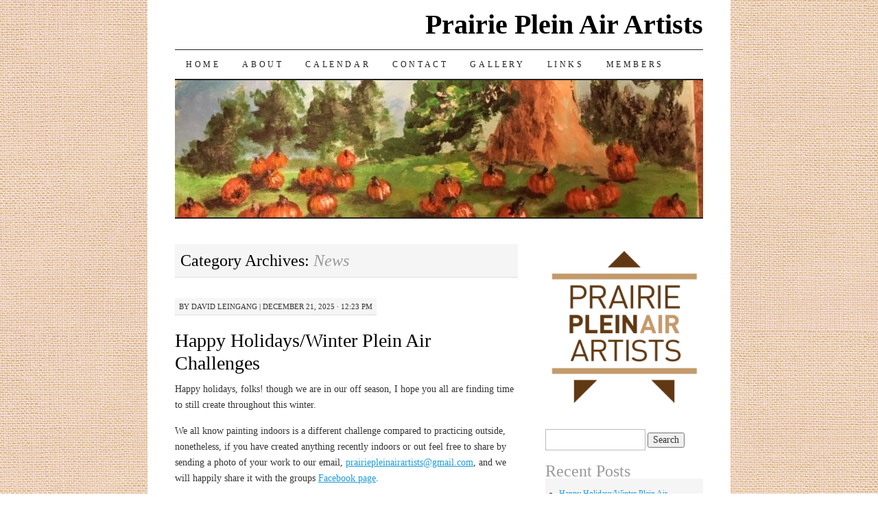

--- FILE ---
content_type: text/html; charset=UTF-8
request_url: http://prairiepleinairartists.com/category/group-updates/
body_size: 14582
content:
<!DOCTYPE html>
<!--[if IE 7]>
<html id="ie7" lang="en-US">
<![endif]-->
<!--[if (gt IE 7) | (!IE)]><!-->
<html lang="en-US">
<!--<![endif]-->
<head>
<meta charset="UTF-8" />
<title>News | Prairie Plein Air Artists</title>
<link rel="profile" href="http://gmpg.org/xfn/11" />
<link rel="pingback" href="http://prairiepleinairartists.com/xmlrpc.php" />
<meta name='robots' content='max-image-preview:large' />
<link rel='dns-prefetch' href='//secure.gravatar.com' />
<link rel='dns-prefetch' href='//stats.wp.com' />
<link rel='dns-prefetch' href='//v0.wordpress.com' />
<link rel='preconnect' href='//i0.wp.com' />
<link rel="alternate" type="application/rss+xml" title="Prairie Plein Air Artists &raquo; Feed" href="http://prairiepleinairartists.com/feed/" />
<link rel="alternate" type="application/rss+xml" title="Prairie Plein Air Artists &raquo; Comments Feed" href="http://prairiepleinairartists.com/comments/feed/" />
<link rel="alternate" type="application/rss+xml" title="Prairie Plein Air Artists &raquo; News Category Feed" href="http://prairiepleinairartists.com/category/group-updates/feed/" />
<style id='wp-img-auto-sizes-contain-inline-css' type='text/css'>
img:is([sizes=auto i],[sizes^="auto," i]){contain-intrinsic-size:3000px 1500px}
/*# sourceURL=wp-img-auto-sizes-contain-inline-css */
</style>
<link rel='stylesheet' id='twb-open-sans-css' href='https://fonts.googleapis.com/css?family=Open+Sans%3A300%2C400%2C500%2C600%2C700%2C800&#038;display=swap&#038;ver=6.9' type='text/css' media='all' />
<link rel='stylesheet' id='twbbwg-global-css' href='http://prairiepleinairartists.com/wp-content/plugins/photo-gallery/booster/assets/css/global.css?ver=1.0.0' type='text/css' media='all' />
<style id='wp-emoji-styles-inline-css' type='text/css'>

	img.wp-smiley, img.emoji {
		display: inline !important;
		border: none !important;
		box-shadow: none !important;
		height: 1em !important;
		width: 1em !important;
		margin: 0 0.07em !important;
		vertical-align: -0.1em !important;
		background: none !important;
		padding: 0 !important;
	}
/*# sourceURL=wp-emoji-styles-inline-css */
</style>
<style id='wp-block-library-inline-css' type='text/css'>
:root{--wp-block-synced-color:#7a00df;--wp-block-synced-color--rgb:122,0,223;--wp-bound-block-color:var(--wp-block-synced-color);--wp-editor-canvas-background:#ddd;--wp-admin-theme-color:#007cba;--wp-admin-theme-color--rgb:0,124,186;--wp-admin-theme-color-darker-10:#006ba1;--wp-admin-theme-color-darker-10--rgb:0,107,160.5;--wp-admin-theme-color-darker-20:#005a87;--wp-admin-theme-color-darker-20--rgb:0,90,135;--wp-admin-border-width-focus:2px}@media (min-resolution:192dpi){:root{--wp-admin-border-width-focus:1.5px}}.wp-element-button{cursor:pointer}:root .has-very-light-gray-background-color{background-color:#eee}:root .has-very-dark-gray-background-color{background-color:#313131}:root .has-very-light-gray-color{color:#eee}:root .has-very-dark-gray-color{color:#313131}:root .has-vivid-green-cyan-to-vivid-cyan-blue-gradient-background{background:linear-gradient(135deg,#00d084,#0693e3)}:root .has-purple-crush-gradient-background{background:linear-gradient(135deg,#34e2e4,#4721fb 50%,#ab1dfe)}:root .has-hazy-dawn-gradient-background{background:linear-gradient(135deg,#faaca8,#dad0ec)}:root .has-subdued-olive-gradient-background{background:linear-gradient(135deg,#fafae1,#67a671)}:root .has-atomic-cream-gradient-background{background:linear-gradient(135deg,#fdd79a,#004a59)}:root .has-nightshade-gradient-background{background:linear-gradient(135deg,#330968,#31cdcf)}:root .has-midnight-gradient-background{background:linear-gradient(135deg,#020381,#2874fc)}:root{--wp--preset--font-size--normal:16px;--wp--preset--font-size--huge:42px}.has-regular-font-size{font-size:1em}.has-larger-font-size{font-size:2.625em}.has-normal-font-size{font-size:var(--wp--preset--font-size--normal)}.has-huge-font-size{font-size:var(--wp--preset--font-size--huge)}.has-text-align-center{text-align:center}.has-text-align-left{text-align:left}.has-text-align-right{text-align:right}.has-fit-text{white-space:nowrap!important}#end-resizable-editor-section{display:none}.aligncenter{clear:both}.items-justified-left{justify-content:flex-start}.items-justified-center{justify-content:center}.items-justified-right{justify-content:flex-end}.items-justified-space-between{justify-content:space-between}.screen-reader-text{border:0;clip-path:inset(50%);height:1px;margin:-1px;overflow:hidden;padding:0;position:absolute;width:1px;word-wrap:normal!important}.screen-reader-text:focus{background-color:#ddd;clip-path:none;color:#444;display:block;font-size:1em;height:auto;left:5px;line-height:normal;padding:15px 23px 14px;text-decoration:none;top:5px;width:auto;z-index:100000}html :where(.has-border-color){border-style:solid}html :where([style*=border-top-color]){border-top-style:solid}html :where([style*=border-right-color]){border-right-style:solid}html :where([style*=border-bottom-color]){border-bottom-style:solid}html :where([style*=border-left-color]){border-left-style:solid}html :where([style*=border-width]){border-style:solid}html :where([style*=border-top-width]){border-top-style:solid}html :where([style*=border-right-width]){border-right-style:solid}html :where([style*=border-bottom-width]){border-bottom-style:solid}html :where([style*=border-left-width]){border-left-style:solid}html :where(img[class*=wp-image-]){height:auto;max-width:100%}:where(figure){margin:0 0 1em}html :where(.is-position-sticky){--wp-admin--admin-bar--position-offset:var(--wp-admin--admin-bar--height,0px)}@media screen and (max-width:600px){html :where(.is-position-sticky){--wp-admin--admin-bar--position-offset:0px}}

/*# sourceURL=wp-block-library-inline-css */
</style><style id='wp-block-list-inline-css' type='text/css'>
ol,ul{box-sizing:border-box}:root :where(.wp-block-list.has-background){padding:1.25em 2.375em}
/*# sourceURL=http://prairiepleinairartists.com/wp-includes/blocks/list/style.min.css */
</style>
<style id='wp-block-paragraph-inline-css' type='text/css'>
.is-small-text{font-size:.875em}.is-regular-text{font-size:1em}.is-large-text{font-size:2.25em}.is-larger-text{font-size:3em}.has-drop-cap:not(:focus):first-letter{float:left;font-size:8.4em;font-style:normal;font-weight:100;line-height:.68;margin:.05em .1em 0 0;text-transform:uppercase}body.rtl .has-drop-cap:not(:focus):first-letter{float:none;margin-left:.1em}p.has-drop-cap.has-background{overflow:hidden}:root :where(p.has-background){padding:1.25em 2.375em}:where(p.has-text-color:not(.has-link-color)) a{color:inherit}p.has-text-align-left[style*="writing-mode:vertical-lr"],p.has-text-align-right[style*="writing-mode:vertical-rl"]{rotate:180deg}
/*# sourceURL=http://prairiepleinairartists.com/wp-includes/blocks/paragraph/style.min.css */
</style>
<style id='global-styles-inline-css' type='text/css'>
:root{--wp--preset--aspect-ratio--square: 1;--wp--preset--aspect-ratio--4-3: 4/3;--wp--preset--aspect-ratio--3-4: 3/4;--wp--preset--aspect-ratio--3-2: 3/2;--wp--preset--aspect-ratio--2-3: 2/3;--wp--preset--aspect-ratio--16-9: 16/9;--wp--preset--aspect-ratio--9-16: 9/16;--wp--preset--color--black: #000000;--wp--preset--color--cyan-bluish-gray: #abb8c3;--wp--preset--color--white: #ffffff;--wp--preset--color--pale-pink: #f78da7;--wp--preset--color--vivid-red: #cf2e2e;--wp--preset--color--luminous-vivid-orange: #ff6900;--wp--preset--color--luminous-vivid-amber: #fcb900;--wp--preset--color--light-green-cyan: #7bdcb5;--wp--preset--color--vivid-green-cyan: #00d084;--wp--preset--color--pale-cyan-blue: #8ed1fc;--wp--preset--color--vivid-cyan-blue: #0693e3;--wp--preset--color--vivid-purple: #9b51e0;--wp--preset--gradient--vivid-cyan-blue-to-vivid-purple: linear-gradient(135deg,rgb(6,147,227) 0%,rgb(155,81,224) 100%);--wp--preset--gradient--light-green-cyan-to-vivid-green-cyan: linear-gradient(135deg,rgb(122,220,180) 0%,rgb(0,208,130) 100%);--wp--preset--gradient--luminous-vivid-amber-to-luminous-vivid-orange: linear-gradient(135deg,rgb(252,185,0) 0%,rgb(255,105,0) 100%);--wp--preset--gradient--luminous-vivid-orange-to-vivid-red: linear-gradient(135deg,rgb(255,105,0) 0%,rgb(207,46,46) 100%);--wp--preset--gradient--very-light-gray-to-cyan-bluish-gray: linear-gradient(135deg,rgb(238,238,238) 0%,rgb(169,184,195) 100%);--wp--preset--gradient--cool-to-warm-spectrum: linear-gradient(135deg,rgb(74,234,220) 0%,rgb(151,120,209) 20%,rgb(207,42,186) 40%,rgb(238,44,130) 60%,rgb(251,105,98) 80%,rgb(254,248,76) 100%);--wp--preset--gradient--blush-light-purple: linear-gradient(135deg,rgb(255,206,236) 0%,rgb(152,150,240) 100%);--wp--preset--gradient--blush-bordeaux: linear-gradient(135deg,rgb(254,205,165) 0%,rgb(254,45,45) 50%,rgb(107,0,62) 100%);--wp--preset--gradient--luminous-dusk: linear-gradient(135deg,rgb(255,203,112) 0%,rgb(199,81,192) 50%,rgb(65,88,208) 100%);--wp--preset--gradient--pale-ocean: linear-gradient(135deg,rgb(255,245,203) 0%,rgb(182,227,212) 50%,rgb(51,167,181) 100%);--wp--preset--gradient--electric-grass: linear-gradient(135deg,rgb(202,248,128) 0%,rgb(113,206,126) 100%);--wp--preset--gradient--midnight: linear-gradient(135deg,rgb(2,3,129) 0%,rgb(40,116,252) 100%);--wp--preset--font-size--small: 13px;--wp--preset--font-size--medium: 20px;--wp--preset--font-size--large: 36px;--wp--preset--font-size--x-large: 42px;--wp--preset--spacing--20: 0.44rem;--wp--preset--spacing--30: 0.67rem;--wp--preset--spacing--40: 1rem;--wp--preset--spacing--50: 1.5rem;--wp--preset--spacing--60: 2.25rem;--wp--preset--spacing--70: 3.38rem;--wp--preset--spacing--80: 5.06rem;--wp--preset--shadow--natural: 6px 6px 9px rgba(0, 0, 0, 0.2);--wp--preset--shadow--deep: 12px 12px 50px rgba(0, 0, 0, 0.4);--wp--preset--shadow--sharp: 6px 6px 0px rgba(0, 0, 0, 0.2);--wp--preset--shadow--outlined: 6px 6px 0px -3px rgb(255, 255, 255), 6px 6px rgb(0, 0, 0);--wp--preset--shadow--crisp: 6px 6px 0px rgb(0, 0, 0);}:where(.is-layout-flex){gap: 0.5em;}:where(.is-layout-grid){gap: 0.5em;}body .is-layout-flex{display: flex;}.is-layout-flex{flex-wrap: wrap;align-items: center;}.is-layout-flex > :is(*, div){margin: 0;}body .is-layout-grid{display: grid;}.is-layout-grid > :is(*, div){margin: 0;}:where(.wp-block-columns.is-layout-flex){gap: 2em;}:where(.wp-block-columns.is-layout-grid){gap: 2em;}:where(.wp-block-post-template.is-layout-flex){gap: 1.25em;}:where(.wp-block-post-template.is-layout-grid){gap: 1.25em;}.has-black-color{color: var(--wp--preset--color--black) !important;}.has-cyan-bluish-gray-color{color: var(--wp--preset--color--cyan-bluish-gray) !important;}.has-white-color{color: var(--wp--preset--color--white) !important;}.has-pale-pink-color{color: var(--wp--preset--color--pale-pink) !important;}.has-vivid-red-color{color: var(--wp--preset--color--vivid-red) !important;}.has-luminous-vivid-orange-color{color: var(--wp--preset--color--luminous-vivid-orange) !important;}.has-luminous-vivid-amber-color{color: var(--wp--preset--color--luminous-vivid-amber) !important;}.has-light-green-cyan-color{color: var(--wp--preset--color--light-green-cyan) !important;}.has-vivid-green-cyan-color{color: var(--wp--preset--color--vivid-green-cyan) !important;}.has-pale-cyan-blue-color{color: var(--wp--preset--color--pale-cyan-blue) !important;}.has-vivid-cyan-blue-color{color: var(--wp--preset--color--vivid-cyan-blue) !important;}.has-vivid-purple-color{color: var(--wp--preset--color--vivid-purple) !important;}.has-black-background-color{background-color: var(--wp--preset--color--black) !important;}.has-cyan-bluish-gray-background-color{background-color: var(--wp--preset--color--cyan-bluish-gray) !important;}.has-white-background-color{background-color: var(--wp--preset--color--white) !important;}.has-pale-pink-background-color{background-color: var(--wp--preset--color--pale-pink) !important;}.has-vivid-red-background-color{background-color: var(--wp--preset--color--vivid-red) !important;}.has-luminous-vivid-orange-background-color{background-color: var(--wp--preset--color--luminous-vivid-orange) !important;}.has-luminous-vivid-amber-background-color{background-color: var(--wp--preset--color--luminous-vivid-amber) !important;}.has-light-green-cyan-background-color{background-color: var(--wp--preset--color--light-green-cyan) !important;}.has-vivid-green-cyan-background-color{background-color: var(--wp--preset--color--vivid-green-cyan) !important;}.has-pale-cyan-blue-background-color{background-color: var(--wp--preset--color--pale-cyan-blue) !important;}.has-vivid-cyan-blue-background-color{background-color: var(--wp--preset--color--vivid-cyan-blue) !important;}.has-vivid-purple-background-color{background-color: var(--wp--preset--color--vivid-purple) !important;}.has-black-border-color{border-color: var(--wp--preset--color--black) !important;}.has-cyan-bluish-gray-border-color{border-color: var(--wp--preset--color--cyan-bluish-gray) !important;}.has-white-border-color{border-color: var(--wp--preset--color--white) !important;}.has-pale-pink-border-color{border-color: var(--wp--preset--color--pale-pink) !important;}.has-vivid-red-border-color{border-color: var(--wp--preset--color--vivid-red) !important;}.has-luminous-vivid-orange-border-color{border-color: var(--wp--preset--color--luminous-vivid-orange) !important;}.has-luminous-vivid-amber-border-color{border-color: var(--wp--preset--color--luminous-vivid-amber) !important;}.has-light-green-cyan-border-color{border-color: var(--wp--preset--color--light-green-cyan) !important;}.has-vivid-green-cyan-border-color{border-color: var(--wp--preset--color--vivid-green-cyan) !important;}.has-pale-cyan-blue-border-color{border-color: var(--wp--preset--color--pale-cyan-blue) !important;}.has-vivid-cyan-blue-border-color{border-color: var(--wp--preset--color--vivid-cyan-blue) !important;}.has-vivid-purple-border-color{border-color: var(--wp--preset--color--vivid-purple) !important;}.has-vivid-cyan-blue-to-vivid-purple-gradient-background{background: var(--wp--preset--gradient--vivid-cyan-blue-to-vivid-purple) !important;}.has-light-green-cyan-to-vivid-green-cyan-gradient-background{background: var(--wp--preset--gradient--light-green-cyan-to-vivid-green-cyan) !important;}.has-luminous-vivid-amber-to-luminous-vivid-orange-gradient-background{background: var(--wp--preset--gradient--luminous-vivid-amber-to-luminous-vivid-orange) !important;}.has-luminous-vivid-orange-to-vivid-red-gradient-background{background: var(--wp--preset--gradient--luminous-vivid-orange-to-vivid-red) !important;}.has-very-light-gray-to-cyan-bluish-gray-gradient-background{background: var(--wp--preset--gradient--very-light-gray-to-cyan-bluish-gray) !important;}.has-cool-to-warm-spectrum-gradient-background{background: var(--wp--preset--gradient--cool-to-warm-spectrum) !important;}.has-blush-light-purple-gradient-background{background: var(--wp--preset--gradient--blush-light-purple) !important;}.has-blush-bordeaux-gradient-background{background: var(--wp--preset--gradient--blush-bordeaux) !important;}.has-luminous-dusk-gradient-background{background: var(--wp--preset--gradient--luminous-dusk) !important;}.has-pale-ocean-gradient-background{background: var(--wp--preset--gradient--pale-ocean) !important;}.has-electric-grass-gradient-background{background: var(--wp--preset--gradient--electric-grass) !important;}.has-midnight-gradient-background{background: var(--wp--preset--gradient--midnight) !important;}.has-small-font-size{font-size: var(--wp--preset--font-size--small) !important;}.has-medium-font-size{font-size: var(--wp--preset--font-size--medium) !important;}.has-large-font-size{font-size: var(--wp--preset--font-size--large) !important;}.has-x-large-font-size{font-size: var(--wp--preset--font-size--x-large) !important;}
/*# sourceURL=global-styles-inline-css */
</style>

<style id='classic-theme-styles-inline-css' type='text/css'>
/*! This file is auto-generated */
.wp-block-button__link{color:#fff;background-color:#32373c;border-radius:9999px;box-shadow:none;text-decoration:none;padding:calc(.667em + 2px) calc(1.333em + 2px);font-size:1.125em}.wp-block-file__button{background:#32373c;color:#fff;text-decoration:none}
/*# sourceURL=/wp-includes/css/classic-themes.min.css */
</style>
<link rel='stylesheet' id='contact-form-7-css' href='http://prairiepleinairartists.com/wp-content/plugins/contact-form-7/includes/css/styles.css?ver=6.1.4' type='text/css' media='all' />
<link rel='stylesheet' id='bwg_fonts-css' href='http://prairiepleinairartists.com/wp-content/plugins/photo-gallery/css/bwg-fonts/fonts.css?ver=0.0.1' type='text/css' media='all' />
<link rel='stylesheet' id='sumoselect-css' href='http://prairiepleinairartists.com/wp-content/plugins/photo-gallery/css/sumoselect.min.css?ver=3.4.6' type='text/css' media='all' />
<link rel='stylesheet' id='mCustomScrollbar-css' href='http://prairiepleinairartists.com/wp-content/plugins/photo-gallery/css/jquery.mCustomScrollbar.min.css?ver=3.1.5' type='text/css' media='all' />
<link rel='stylesheet' id='bwg_frontend-css' href='http://prairiepleinairartists.com/wp-content/plugins/photo-gallery/css/styles.min.css?ver=1.8.35' type='text/css' media='all' />
<link rel='stylesheet' id='thickbox.css-css' href='http://prairiepleinairartists.com/wp-includes/js/thickbox/thickbox.css?ver=1.0' type='text/css' media='all' />
<link rel='stylesheet' id='dashicons-css' href='http://prairiepleinairartists.com/wp-includes/css/dashicons.min.css?ver=6.9' type='text/css' media='all' />
<link rel='stylesheet' id='thickbox-css' href='http://prairiepleinairartists.com/wp-includes/js/thickbox/thickbox.css?ver=6.9' type='text/css' media='all' />
<link rel='stylesheet' id='pilcrow-css' href='http://prairiepleinairartists.com/wp-content/themes/pilcrow/style.css?ver=6.9' type='text/css' media='all' />
<link rel='stylesheet' id='jetpack-subscriptions-css' href='http://prairiepleinairartists.com/wp-content/plugins/jetpack/_inc/build/subscriptions/subscriptions.min.css?ver=15.3.1' type='text/css' media='all' />
<script type="text/javascript" src="http://prairiepleinairartists.com/wp-includes/js/jquery/jquery.min.js?ver=3.7.1" id="jquery-core-js"></script>
<script type="text/javascript" src="http://prairiepleinairartists.com/wp-includes/js/jquery/jquery-migrate.min.js?ver=3.4.1" id="jquery-migrate-js"></script>
<script type="text/javascript" src="http://prairiepleinairartists.com/wp-content/plugins/photo-gallery/booster/assets/js/circle-progress.js?ver=1.2.2" id="twbbwg-circle-js"></script>
<script type="text/javascript" id="twbbwg-global-js-extra">
/* <![CDATA[ */
var twb = {"nonce":"068c3a578b","ajax_url":"http://prairiepleinairartists.com/wp-admin/admin-ajax.php","plugin_url":"http://prairiepleinairartists.com/wp-content/plugins/photo-gallery/booster","href":"http://prairiepleinairartists.com/wp-admin/admin.php?page=twbbwg_photo-gallery"};
var twb = {"nonce":"068c3a578b","ajax_url":"http://prairiepleinairartists.com/wp-admin/admin-ajax.php","plugin_url":"http://prairiepleinairartists.com/wp-content/plugins/photo-gallery/booster","href":"http://prairiepleinairartists.com/wp-admin/admin.php?page=twbbwg_photo-gallery"};
//# sourceURL=twbbwg-global-js-extra
/* ]]> */
</script>
<script type="text/javascript" src="http://prairiepleinairartists.com/wp-content/plugins/photo-gallery/booster/assets/js/global.js?ver=1.0.0" id="twbbwg-global-js"></script>
<script type="text/javascript" src="http://prairiepleinairartists.com/wp-content/plugins/photo-gallery/js/jquery.sumoselect.min.js?ver=3.4.6" id="sumoselect-js"></script>
<script type="text/javascript" src="http://prairiepleinairartists.com/wp-content/plugins/photo-gallery/js/tocca.min.js?ver=2.0.9" id="bwg_mobile-js"></script>
<script type="text/javascript" src="http://prairiepleinairartists.com/wp-content/plugins/photo-gallery/js/jquery.mCustomScrollbar.concat.min.js?ver=3.1.5" id="mCustomScrollbar-js"></script>
<script type="text/javascript" src="http://prairiepleinairartists.com/wp-content/plugins/photo-gallery/js/jquery.fullscreen.min.js?ver=0.6.0" id="jquery-fullscreen-js"></script>
<script type="text/javascript" id="bwg_frontend-js-extra">
/* <![CDATA[ */
var bwg_objectsL10n = {"bwg_field_required":"field is required.","bwg_mail_validation":"This is not a valid email address.","bwg_search_result":"There are no images matching your search.","bwg_select_tag":"Select Tag","bwg_order_by":"Order By","bwg_search":"Search","bwg_show_ecommerce":"Show Ecommerce","bwg_hide_ecommerce":"Hide Ecommerce","bwg_show_comments":"Show Comments","bwg_hide_comments":"Hide Comments","bwg_restore":"Restore","bwg_maximize":"Maximize","bwg_fullscreen":"Fullscreen","bwg_exit_fullscreen":"Exit Fullscreen","bwg_search_tag":"SEARCH...","bwg_tag_no_match":"No tags found","bwg_all_tags_selected":"All tags selected","bwg_tags_selected":"tags selected","play":"Play","pause":"Pause","is_pro":"","bwg_play":"Play","bwg_pause":"Pause","bwg_hide_info":"Hide info","bwg_show_info":"Show info","bwg_hide_rating":"Hide rating","bwg_show_rating":"Show rating","ok":"Ok","cancel":"Cancel","select_all":"Select all","lazy_load":"0","lazy_loader":"http://prairiepleinairartists.com/wp-content/plugins/photo-gallery/images/ajax_loader.png","front_ajax":"0","bwg_tag_see_all":"see all tags","bwg_tag_see_less":"see less tags"};
//# sourceURL=bwg_frontend-js-extra
/* ]]> */
</script>
<script type="text/javascript" src="http://prairiepleinairartists.com/wp-content/plugins/photo-gallery/js/scripts.min.js?ver=1.8.35" id="bwg_frontend-js"></script>
<script type="text/javascript" src="http://prairiepleinairartists.com/wp-content/plugins/spider-event-calendar/elements/calendar.js?ver=1.5.64" id="Calendar-js"></script>
<script type="text/javascript" src="http://prairiepleinairartists.com/wp-content/plugins/spider-event-calendar/elements/calendar-setup.js?ver=1.5.64" id="calendar-setup-js"></script>
<script type="text/javascript" src="http://prairiepleinairartists.com/wp-content/plugins/spider-event-calendar/elements/calendar_function.js?ver=1.5.64" id="calendar_function-js"></script>
<link rel="https://api.w.org/" href="http://prairiepleinairartists.com/wp-json/" /><link rel="alternate" title="JSON" type="application/json" href="http://prairiepleinairartists.com/wp-json/wp/v2/categories/2" /><link rel="EditURI" type="application/rsd+xml" title="RSD" href="http://prairiepleinairartists.com/xmlrpc.php?rsd" />
<meta name="generator" content="WordPress 6.9" />
  <script>
    var xx_cal_xx = '&';
  </script>
  	<style>img#wpstats{display:none}</style>
		<style type="text/css">.recentcomments a{display:inline !important;padding:0 !important;margin:0 !important;}</style><style type="text/css" id="custom-background-css">
body.custom-background { background-image: url("http://prairiepleinairartists.com/wp-content/uploads/2018/04/canvas2.jpg"); background-position: left top; background-size: auto; background-repeat: repeat; background-attachment: scroll; }
</style>
	
<!-- Jetpack Open Graph Tags -->
<meta property="og:type" content="website" />
<meta property="og:title" content="News &#8211; Prairie Plein Air Artists" />
<meta property="og:url" content="http://prairiepleinairartists.com/category/group-updates/" />
<meta property="og:site_name" content="Prairie Plein Air Artists" />
<meta property="og:image" content="https://s0.wp.com/i/blank.jpg" />
<meta property="og:image:width" content="200" />
<meta property="og:image:height" content="200" />
<meta property="og:image:alt" content="" />
<meta property="og:locale" content="en_US" />

<!-- End Jetpack Open Graph Tags -->
<link rel='stylesheet' id='spcalendar-jos-css' href='http://prairiepleinairartists.com/wp-content/plugins/spider-event-calendar/elements/calendar-jos.css?ver=1.5.64' type='text/css' media='' />
<link rel='stylesheet' id='wp-color-picker-css' href='http://prairiepleinairartists.com/wp-admin/css/color-picker.min.css?ver=6.9' type='text/css' media='all' />
</head>

<body class="archive category category-group-updates category-2 custom-background wp-theme-pilcrow two-column content-sidebar color-light">
<div id="wrapper"><div id="container" class="hfeed">
	<div id="page" class="blog">
		<div id="header">
						<div id="site-title">
				<span>
					<a href="http://prairiepleinairartists.com/" title="Prairie Plein Air Artists" rel="home">Prairie Plein Air Artists</a>
				</span>
			</div>

			<div id="nav" role="navigation">
			  				<div class="skip-link screen-reader-text"><a href="#content" title="Skip to content">Skip to content</a></div>
								<div class="menu"><ul>
<li ><a href="http://prairiepleinairartists.com/">Home</a></li><li class="page_item page-item-2"><a href="http://prairiepleinairartists.com/about/">About</a></li>
<li class="page_item page-item-12"><a href="http://prairiepleinairartists.com/calendar/">Calendar</a></li>
<li class="page_item page-item-22"><a href="http://prairiepleinairartists.com/contact/">Contact</a></li>
<li class="page_item page-item-14"><a href="http://prairiepleinairartists.com/gallery/">Gallery</a></li>
<li class="page_item page-item-44"><a href="http://prairiepleinairartists.com/links/">Links</a></li>
<li class="page_item page-item-72"><a href="http://prairiepleinairartists.com/member-artists/">Members</a></li>
</ul></div>
			</div><!-- #nav -->

			<div id="pic">
				<a href="http://prairiepleinairartists.com/" rel="home">
										<img src="http://prairiepleinairartists.com/wp-content/uploads/2019/11/cropped-Sally-Papas-Pumpkin-Patch.jpeg" width="770" height="200" alt="" />
								</a>
			</div><!-- #pic -->
		</div><!-- #header -->

		<div id="content-box">

<div id="content-container">
	<div id="content" role="main">

		<h1 class="page-title archive-head">
			Category Archives: <span>News</span>		</h1>

		<div id="nav-above" class="navigation">
	<div class="nav-previous"><a href="http://prairiepleinairartists.com/category/group-updates/page/2/" ><span class="meta-nav">&larr;</span> Older posts</a></div>
	<div class="nav-next"></div>
</div><!-- #nav-above -->

<div id="post-732" class="post-732 post type-post status-publish format-standard hentry category-group-updates">
	<div class="entry-meta">

		<span class="by-author"><span class="sep">by</span> <span class="author vcard"><a class="url fn n" href="http://prairiepleinairartists.com/author/discodave/" title="View all posts by David Leingang" rel="author">David Leingang</a></span> | </span>December 21, 2025 &middot; 12:23 pm	</div><!-- .entry-meta -->

	<h2 class="entry-title"><a href="http://prairiepleinairartists.com/2025/12/21/happy-holidays-winter-plein-air-challenges/" rel="bookmark">Happy Holidays/Winter Plein Air Challenges</a></h2>	<div class="entry entry-content">
		
<p>Happy holidays, folks! though we are in our off season, I hope you all are finding time to still create throughout this winter.</p>



<p>We all know painting indoors is a different challenge compared to practicing outside, nonetheless, if you have created anything recently indoors or out feel free to share by sending a photo of your work to our email, <a href="mailto:prairiepleinairartists@gmail.com">prairiepleinairartists@gmail.com</a>, and we will happily share it with the groups <a href="https://www.facebook.com/people/Prairie-Plein-Air-Artists/100070092305944/" data-type="link" data-id="https://www.facebook.com/people/Prairie-Plein-Air-Artists/100070092305944/">Facebook page</a>.</p>



<p>If you are looking to flex your Plein Air muscles this cold time of the year, here are a few videos with tips and tutorials on how to endure the colder temps while still painting en plein air!</p>



<ul class="wp-block-list">
<li><a href="https://www.youtube.com/watch?v=7WRpVcyiWGA" data-type="link" data-id="https://www.youtube.com/watch?v=7WRpVcyiWGA">10 TIPS FOR PLEIN AIR SNOW PAINTING Stay warm and safe! with Jon Bradham</a></li>



<li><a href="https://www.youtube.com/watch?v=pzMpd71zI40" data-type="link" data-id="https://www.youtube.com/watch?v=pzMpd71zI40">Winter Plein Air Painting with Art Life</a></li>



<li><a href="https://www.youtube.com/watch?v=UM1fe6yg_z0" data-type="link" data-id="https://www.youtube.com/watch?v=UM1fe6yg_z0">Winter Plein Air Painting with Dennis Tyson Plein Air</a></li>
</ul>



<p>We have some fun locations planned for the next season, some of the good ol&#8217; ones and some new ones too! Stay tuned and stay warm!</p>



<p>&#8211; David Leingang</p>
			</div><!-- .entry-content -->
	
	<div class="entry-links">
		<p class="comment-number"><a href="http://prairiepleinairartists.com/2025/12/21/happy-holidays-winter-plein-air-challenges/#respond">Leave a Comment</a></p>

					<p class="entry-categories tagged">Filed under <a href="http://prairiepleinairartists.com/category/group-updates/" rel="category tag">News</a></p>
			<p class="entry-tags tagged"></p>
			</div><!-- .entry-links -->

</div><!-- #post-## -->



<div id="post-724" class="post-724 post type-post status-publish format-standard hentry category-group-updates">
	<div class="entry-meta">

		<span class="by-author"><span class="sep">by</span> <span class="author vcard"><a class="url fn n" href="http://prairiepleinairartists.com/author/maslowski/" title="View all posts by LAWRENCE" rel="author">LAWRENCE</a></span> | </span>September 18, 2025 &middot; 10:56 am	</div><!-- .entry-meta -->

	<h2 class="entry-title"><a href="http://prairiepleinairartists.com/2025/09/18/prairie-plein-air-artists-show-october-3-to-november-1-bismarck-downtown-artists-cooperative-galley-bismarck/" rel="bookmark">Prairie Plein Air Artists Show- October 3 to November 1- Bismarck Downtown Artists Cooperative Galley- Bismarck</a></h2>	<div class="entry entry-content">
		
<p>PPAA will be having a members show at the Bismarck Downtown Artists Cooperative Galley, at 222 North 4th St in Bismarck from October 3rd to November 1st, 2025. The opening reception will be Friday October 3rd from 5:30pm to 8:00pm.</p>



<p></p>
			</div><!-- .entry-content -->
	
	<div class="entry-links">
		<p class="comment-number"><a href="http://prairiepleinairartists.com/2025/09/18/prairie-plein-air-artists-show-october-3-to-november-1-bismarck-downtown-artists-cooperative-galley-bismarck/#respond">Leave a Comment</a></p>

					<p class="entry-categories tagged">Filed under <a href="http://prairiepleinairartists.com/category/group-updates/" rel="category tag">News</a></p>
			<p class="entry-tags tagged"></p>
			</div><!-- .entry-links -->

</div><!-- #post-## -->



<div id="post-719" class="post-719 post type-post status-publish format-standard hentry category-group-updates">
	<div class="entry-meta">

		<span class="by-author"><span class="sep">by</span> <span class="author vcard"><a class="url fn n" href="http://prairiepleinairartists.com/author/maslowski/" title="View all posts by LAWRENCE" rel="author">LAWRENCE</a></span> | </span>September 12, 2025 &middot; 9:35 am	</div><!-- .entry-meta -->

	<h2 class="entry-title"><a href="http://prairiepleinairartists.com/2025/09/12/september-17-2025-wednesday-final-paint-out-ft-lincoln-state-part-mandan/" rel="bookmark">September 17, 2025- (Wednesday)-Final Paint Out-Ft Lincoln State Park, Mandan</a></h2>	<div class="entry entry-content">
		
<p><strong><u>NEXT and FINAL PAINT OUT IS</u></strong>: <strong>September 17 (Wednesday) –</strong> <strong>Ft Lincoln State Park, 4480 Fort Lincoln Rd, Mandan- 5:30pm-8:00PM. </strong>Meet in visitors parking lot. We will disburse from there to paint. Fall colors will be showing!&nbsp; Note: You will need a park pass.</p>



<p></p>
			</div><!-- .entry-content -->
	
	<div class="entry-links">
		<p class="comment-number"><a href="http://prairiepleinairartists.com/2025/09/12/september-17-2025-wednesday-final-paint-out-ft-lincoln-state-part-mandan/#respond">Leave a Comment</a></p>

					<p class="entry-categories tagged">Filed under <a href="http://prairiepleinairartists.com/category/group-updates/" rel="category tag">News</a></p>
			<p class="entry-tags tagged"></p>
			</div><!-- .entry-links -->

</div><!-- #post-## -->



<div id="post-716" class="post-716 post type-post status-publish format-standard hentry category-group-updates">
	<div class="entry-meta">

		<span class="by-author"><span class="sep">by</span> <span class="author vcard"><a class="url fn n" href="http://prairiepleinairartists.com/author/maslowski/" title="View all posts by LAWRENCE" rel="author">LAWRENCE</a></span> | </span>August 29, 2025 &middot; 1:33 pm	</div><!-- .entry-meta -->

	<h2 class="entry-title"><a href="http://prairiepleinairartists.com/2025/08/29/september-3-2025-wednesday-a-nocturnal-paint-out-the-liberty-memorial-bridge-bismarck/" rel="bookmark">September 3, 2025- (Wednesday)- A Nocturnal Paint Out- The Liberty Memorial Bridge-Bismarck</a></h2>	<div class="entry entry-content">
		
<p><strong>September 3, 2025 (Wednesday)- A NOCTURNAL PAINT OUT-</strong>  <strong>The Liberty Memorial Bridge, 411 Fraine Barracks Rd, Bismarck</strong>. <strong>7:30PM-10:00PM</strong>. Park across the street at 701 Cycle and Sport (Epic Sports). Hope to catch a rising moon! Bring lighting for your palette! </p>



<p></p>



<p></p>



<p></p>



<p></p>



<p>a</p>
			</div><!-- .entry-content -->
	
	<div class="entry-links">
		<p class="comment-number"><a href="http://prairiepleinairartists.com/2025/08/29/september-3-2025-wednesday-a-nocturnal-paint-out-the-liberty-memorial-bridge-bismarck/#respond">Leave a Comment</a></p>

					<p class="entry-categories tagged">Filed under <a href="http://prairiepleinairartists.com/category/group-updates/" rel="category tag">News</a></p>
			<p class="entry-tags tagged"></p>
			</div><!-- .entry-links -->

</div><!-- #post-## -->



<div id="post-713" class="post-713 post type-post status-publish format-standard hentry category-group-updates">
	<div class="entry-meta">

		<span class="by-author"><span class="sep">by</span> <span class="author vcard"><a class="url fn n" href="http://prairiepleinairartists.com/author/maslowski/" title="View all posts by LAWRENCE" rel="author">LAWRENCE</a></span> | </span>August 22, 2025 &middot; 9:25 am	</div><!-- .entry-meta -->

	<h2 class="entry-title"><a href="http://prairiepleinairartists.com/2025/08/22/august-27-2025-wednesday-paint-on-your-own/" rel="bookmark">August 27, 2025- (Wednesday)- PAINT ON YOUR OWN!</a></h2>	<div class="entry entry-content">
		
<p><strong>August 27 – (Weds)-</strong> <strong>Paint On Your Own!  </strong>Pick a location(s) you would like to paint. Use the buddy system and  invite a fellow PPAA artist to join you in plein air painting!</p>
			</div><!-- .entry-content -->
	
	<div class="entry-links">
		<p class="comment-number"><a href="http://prairiepleinairartists.com/2025/08/22/august-27-2025-wednesday-paint-on-your-own/#respond">Leave a Comment</a></p>

					<p class="entry-categories tagged">Filed under <a href="http://prairiepleinairartists.com/category/group-updates/" rel="category tag">News</a></p>
			<p class="entry-tags tagged"></p>
			</div><!-- .entry-links -->

</div><!-- #post-## -->



<div id="post-710" class="post-710 post type-post status-publish format-standard hentry category-group-updates">
	<div class="entry-meta">

		<span class="by-author"><span class="sep">by</span> <span class="author vcard"><a class="url fn n" href="http://prairiepleinairartists.com/author/maslowski/" title="View all posts by LAWRENCE" rel="author">LAWRENCE</a></span> | </span>August 13, 2025 &middot; 9:16 pm	</div><!-- .entry-meta -->

	<h2 class="entry-title"><a href="http://prairiepleinairartists.com/2025/08/13/august-21-2025-thursday-paint-out-sambora-residence-bismarck/" rel="bookmark">August 21, 2025 (Thursday)- Paint Out- Sambora Residence &#8211; Bismarck</a></h2>	<div class="entry entry-content">
		
<p><strong>August 21 (Thurs) – Sambora Residence-15180 Sundown Dr, Bismarck, ND – 5:30PM to 8:00PM</strong>. Take river road hiway 1804 north until you come to 149<sup>th</sup> Ave NW. Go west about a mile to get to Sundown Acres follow the curve to mailbox 15180 there will be a PPAA sign. Home is on the Missouri River bottom with mature trees and river views.</p>
			</div><!-- .entry-content -->
	
	<div class="entry-links">
		<p class="comment-number"><a href="http://prairiepleinairartists.com/2025/08/13/august-21-2025-thursday-paint-out-sambora-residence-bismarck/#respond">Leave a Comment</a></p>

					<p class="entry-categories tagged">Filed under <a href="http://prairiepleinairartists.com/category/group-updates/" rel="category tag">News</a></p>
			<p class="entry-tags tagged"></p>
			</div><!-- .entry-links -->

</div><!-- #post-## -->



<div id="post-708" class="post-708 post type-post status-publish format-standard hentry category-group-updates">
	<div class="entry-meta">

		<span class="by-author"><span class="sep">by</span> <span class="author vcard"><a class="url fn n" href="http://prairiepleinairartists.com/author/maslowski/" title="View all posts by LAWRENCE" rel="author">LAWRENCE</a></span> | </span>August 10, 2025 &middot; 9:30 am	</div><!-- .entry-meta -->

	<h2 class="entry-title"><a href="http://prairiepleinairartists.com/2025/08/10/august-13-2025-wednesday-paint-out-buckstop-junction-bismarck/" rel="bookmark">August 13, 2025 (Wednesday)- Paint Out- Buckstop Junction, Bismarck.</a></h2>	<div class="entry entry-content">
		
<p><strong>August 13 –(Wednesday</strong>) &#8211; <strong>Buckstop Junction, 3805 E Bismarck Expressway, Bismarck – 5:30PM to 8:00pm- Historic buildings, machinery &amp; cars.</strong></p>
			</div><!-- .entry-content -->
	
	<div class="entry-links">
		<p class="comment-number"><a href="http://prairiepleinairartists.com/2025/08/10/august-13-2025-wednesday-paint-out-buckstop-junction-bismarck/#respond">Leave a Comment</a></p>

					<p class="entry-categories tagged">Filed under <a href="http://prairiepleinairartists.com/category/group-updates/" rel="category tag">News</a></p>
			<p class="entry-tags tagged"></p>
			</div><!-- .entry-links -->

</div><!-- #post-## -->



<div id="post-705" class="post-705 post type-post status-publish format-standard hentry category-group-updates">
	<div class="entry-meta">

		<span class="by-author"><span class="sep">by</span> <span class="author vcard"><a class="url fn n" href="http://prairiepleinairartists.com/author/maslowski/" title="View all posts by LAWRENCE" rel="author">LAWRENCE</a></span> | </span>July 27, 2025 &middot; 5:17 pm	</div><!-- .entry-meta -->

	<h2 class="entry-title"><a href="http://prairiepleinairartists.com/2025/07/27/august-2-32025-paint-out-capital-afair-state-capital-bismarck/" rel="bookmark">August 2 &amp;3,2025- Paint Out- Capital A&#8217;Fair- State Capital- Bismarck</a></h2>	<div class="entry entry-content">
		
<p><strong>August 2 &amp; 3 (Saturday &amp; Sunday</strong>)- <strong>Bismarck Arts and Galleries Association -Capital A’Fair, Capitol Grounds, Bismarck- 10:00AM to 1:00PM each day-</strong> We will paint in the north west corner of the mall area. We will be west and south of the chalk artists who are in front of the Capitol. There will be a PPAA sign.</p>
			</div><!-- .entry-content -->
	
	<div class="entry-links">
		<p class="comment-number"><a href="http://prairiepleinairartists.com/2025/07/27/august-2-32025-paint-out-capital-afair-state-capital-bismarck/#respond">Leave a Comment</a></p>

					<p class="entry-categories tagged">Filed under <a href="http://prairiepleinairartists.com/category/group-updates/" rel="category tag">News</a></p>
			<p class="entry-tags tagged"></p>
			</div><!-- .entry-links -->

</div><!-- #post-## -->



<div id="post-703" class="post-703 post type-post status-publish format-standard hentry category-group-updates">
	<div class="entry-meta">

		<span class="by-author"><span class="sep">by</span> <span class="author vcard"><a class="url fn n" href="http://prairiepleinairartists.com/author/maslowski/" title="View all posts by LAWRENCE" rel="author">LAWRENCE</a></span> | </span>July 24, 2025 &middot; 9:12 am	</div><!-- .entry-meta -->

	<h2 class="entry-title"><a href="http://prairiepleinairartists.com/2025/07/24/july-27-2025-sunday-paint-out-cross-ranch-state-park/" rel="bookmark">July 27, 2025- (Sunday)- Paint Out- Cross Ranch State Park</a></h2>	<div class="entry entry-content">
		
<p><strong>July 27 (Sunday) – Cross Ranch State Park, 1403 River Rd, Center ND- 1:00PM – 5:00PM</strong>. West of Mandan take the Hiway 25 exit off I-94 travel north. Look for brown state signs to direct you to the park. Park is on the Missouri River bottoms. Meet by the visitor center and look for PPAA sign. Distance from Bismarck is 42 miles.</p>
			</div><!-- .entry-content -->
	
	<div class="entry-links">
		<p class="comment-number"><a href="http://prairiepleinairartists.com/2025/07/24/july-27-2025-sunday-paint-out-cross-ranch-state-park/#respond">Leave a Comment</a></p>

					<p class="entry-categories tagged">Filed under <a href="http://prairiepleinairartists.com/category/group-updates/" rel="category tag">News</a></p>
			<p class="entry-tags tagged"></p>
			</div><!-- .entry-links -->

</div><!-- #post-## -->



<div id="post-700" class="post-700 post type-post status-publish format-standard hentry category-group-updates">
	<div class="entry-meta">

		<span class="by-author"><span class="sep">by</span> <span class="author vcard"><a class="url fn n" href="http://prairiepleinairartists.com/author/maslowski/" title="View all posts by LAWRENCE" rel="author">LAWRENCE</a></span> | </span>July 18, 2025 &middot; 11:53 am	</div><!-- .entry-meta -->

	<h2 class="entry-title"><a href="http://prairiepleinairartists.com/2025/07/18/july-23-2025-wednesday-paint-out-dave-and-deb-larson-3600-england-st-south-bismarck/" rel="bookmark">July 23, 2025 (Wednesday)- Paint Out- Dave and Deb Larson, 3600 England St, South Bismarck.</a></h2>	<div class="entry entry-content">
		
<p><strong>July 23 (Wednesday</strong>) <strong>– Dave and Deb Larson, 3600 England St, South Bismarck, River Bottom Home/Property – 6:00PM to 8:30PM &#8211; </strong>The home in south Bismarck is set back off the road to the west in the trees on a gravel driveway. They have 7 acres of Missouri River bottom land with mature trees. The property is nicely landscaped, flowers and trees abound</p>
			</div><!-- .entry-content -->
	
	<div class="entry-links">
		<p class="comment-number"><a href="http://prairiepleinairartists.com/2025/07/18/july-23-2025-wednesday-paint-out-dave-and-deb-larson-3600-england-st-south-bismarck/#respond">Leave a Comment</a></p>

					<p class="entry-categories tagged">Filed under <a href="http://prairiepleinairartists.com/category/group-updates/" rel="category tag">News</a></p>
			<p class="entry-tags tagged"></p>
			</div><!-- .entry-links -->

</div><!-- #post-## -->


<div id="nav-below" class="navigation">
	<div class="nav-previous"><a href="http://prairiepleinairartists.com/category/group-updates/page/2/" ><span class="meta-nav">&larr;</span> Older posts</a></div>
	<div class="nav-next"></div>
</div><!-- #nav-below -->

	</div><!-- #content -->
</div><!-- #content-container -->


	<div id="sidebar" class="widget-area" role="complementary">
				<ul class="xoxo sidebar-list">

			<li id="text-2" class="widget widget_text">			<div class="textwidget"><p><img loading="lazy" decoding="async" data-recalc-dims="1" class="alignnone size-medium wp-image-90" src="https://i0.wp.com/prairiepleinairartists.com/wp-content/uploads/2018/04/PPAALOGO2.png?resize=284%2C300" alt="" width="284" height="300" srcset="https://i0.wp.com/prairiepleinairartists.com/wp-content/uploads/2018/04/PPAALOGO2.png?w=457 457w, https://i0.wp.com/prairiepleinairartists.com/wp-content/uploads/2018/04/PPAALOGO2.png?resize=284%2C300 284w" sizes="auto, (max-width: 284px) 100vw, 284px" /></p>
</div>
		</li><li id="search-2" class="widget widget_search"><form role="search" method="get" id="searchform" class="searchform" action="http://prairiepleinairartists.com/">
				<div>
					<label class="screen-reader-text" for="s">Search for:</label>
					<input type="text" value="" name="s" id="s" />
					<input type="submit" id="searchsubmit" value="Search" />
				</div>
			</form></li>
		<li id="recent-posts-2" class="widget widget_recent_entries">
		<h3 class="widget-title">Recent Posts</h3>
		<ul>
											<li>
					<a href="http://prairiepleinairartists.com/2025/12/21/happy-holidays-winter-plein-air-challenges/">Happy Holidays/Winter Plein Air Challenges</a>
									</li>
											<li>
					<a href="http://prairiepleinairartists.com/2025/09/18/prairie-plein-air-artists-show-october-3-to-november-1-bismarck-downtown-artists-cooperative-galley-bismarck/">Prairie Plein Air Artists Show- October 3 to November 1- Bismarck Downtown Artists Cooperative Galley- Bismarck</a>
									</li>
											<li>
					<a href="http://prairiepleinairartists.com/2025/09/12/september-17-2025-wednesday-final-paint-out-ft-lincoln-state-part-mandan/">September 17, 2025- (Wednesday)-Final Paint Out-Ft Lincoln State Park, Mandan</a>
									</li>
											<li>
					<a href="http://prairiepleinairartists.com/2025/08/29/september-3-2025-wednesday-a-nocturnal-paint-out-the-liberty-memorial-bridge-bismarck/">September 3, 2025- (Wednesday)- A Nocturnal Paint Out- The Liberty Memorial Bridge-Bismarck</a>
									</li>
											<li>
					<a href="http://prairiepleinairartists.com/2025/08/22/august-27-2025-wednesday-paint-on-your-own/">August 27, 2025- (Wednesday)- PAINT ON YOUR OWN!</a>
									</li>
					</ul>

		</li><li id="upcoming_events-2" class="widget upcoming_events"><h3 class="widget-title">Upcoming events</h3>  <script>

var thickDims, tbWidth, tbHeight;
        jQuery(document).ready(function ($) {
          thickDims = function () {
            var tbWindow = $('#TB_window'), H = $(window).height(), W = $(window).width(), w, h;
            if (tbWidth) {
              if (tbWidth < (W - 90)) w = tbWidth; else  w = W - 200;
            } 
			else w = W - 200;
            if (tbHeight) {
              if (tbHeight < (H - 90)) h = tbHeight; else  h = H - 200;
            } else h = H - 200;
            if (tbWindow.size()) {
              tbWindow.width(w).height(h);
			  
              $('#TB_iframeContent').width(w).height(h - 27);
	
			  tbWindow.css({'margin-left':'-' + parseInt((w / 2), 10) + 'px'});
			  
			   if (typeof document.body.style.maxWidth != 'undefined')
                tbWindow.css({'top':(H - h) / 2, 'margin-top':'0'});
				
            }
			  
			 if(jQuery(window).width() < 640 ){
			 var tb_left = parseInt((w / 2), 10) + 20;
			 
			  tbWindow.css({'left':'' + tb_left + 'px'});
			  jQuery('#TB_window').css('width','91%');
			  jQuery('#TB_window').css('height','80%');
				jQuery('#TB_window').css('margin-top','-10%');
				jQuery('#TB_window iframe').css('width','100%');
				jQuery('#TB_window iframe').css('height','87%');
				
			   }
             
          };
          thickDims();
          $(window).resize(function () {
            thickDims()
          });

          $('a.thickbox-preview7207').click(function () {
	
            tb_click.call(this);
            var alink = jQuery(this).parents('.available-theme').find('.activatelink'), link = '', href = jQuery(this).attr('href'), url, text;
            var reg_with = new RegExp(xx_cal_xx + "tbWidth=[0-9]+");
	
            if (tbWidth = href.match(reg_with))
              tbWidth = parseInt(tbWidth[0].replace(/[^0-9]+/g, ''), 10);
            else
              tbWidth = jQuery(window).width() - 90;
			 
			
			  
            var reg_heght = new RegExp(xx_cal_xx + "tbHeight=[0-9]+");
            if (tbHeight = href.match(reg_heght))
              tbHeight = parseInt(tbHeight[0].replace(/[^0-9]+/g, ''), 10);
            else
              tbHeight = jQuery(window).height() - 60;
            jQuery('#TB_title').css({'background-color':'#222', 'color':'#dfdfdf'});
            jQuery('#TB_closeAjaxWindow').css({'float':'left'});
            jQuery('#TB_ajaxWindowTitle').css({'float':'right'}).html(link);
            jQuery('#TB_iframeContent').width('100%');
            thickDims();
            return false;
          });
        });

</script>
  
  
<style type="text/css">

#event_repeatwidget-upcoming_events-2-title{
color:#000000;
padding-top:14px;
padding-bottom:14px!important;


}
#event_tablewidget-upcoming_events-2-title{

border:0px !important;
border-spacing:0px !important;
border-collapse:collapse;

}

#event_textwidget-upcoming_events-2-title{
padding:15px;
color:#000000;
padding-bottom:14px!important;
padding-top:14px!important;
padding-left: 8px;
} 


#event_datewidget-upcoming_events-2-title{
color:#000000;
padding-bottom:14px!important;
padding-bottom:14px!important;
}



#titlewidget-upcoming_events-2-title:link,
#see_morewidget-upcoming_events-2-title{
font-size:14px;
font-family:Arial;
color:#000000 !important;
text-decoration:none;

}

#titlewidget-upcoming_events-2-title:hover{
background:none ;
text-decoration:underline ;

}



 tr, td{
 border:0px;
 padding-left:7px;
 padding-right:12px;
padding-bottom:4px;
padding-top:2px;
 }
 #dividerwidget-upcoming_events-2-title {
 background-color:#C2C2C2;
 border:none; 
 height:1px;
 }

.pad
{
padding-bottom:14px;
}

.modulewidget-upcoming_events-2-title{
background-color:#FFFFFF;
width:200px;
border:1px ;
border-radius:8px;
-moz-border-radius: 8px;
 -webkit-border-radius: 8px;
padding-right:10px;
padding-left:10px;
border:2px solid #6A6A6A;;

}
 
</style>



<div class="modulewidget-upcoming_events-2-title">
 
 </div></li><li id="recent-comments-2" class="widget widget_recent_comments"><h3 class="widget-title">Recent Comments</h3><ul id="recentcomments"><li class="recentcomments"><span class="comment-author-link">LAWRENCE</span> on <a href="http://prairiepleinairartists.com/2025/06/05/june-11-2025-wednesday-paint-out-nd-state-railroad-museum-mandan/#comment-5873">June 11, 2025 (Wednesday)- Paint Out- ND State Railroad Museum-Mandan</a></li><li class="recentcomments"><span class="comment-author-link">Pauline</span> on <a href="http://prairiepleinairartists.com/2025/06/05/june-11-2025-wednesday-paint-out-nd-state-railroad-museum-mandan/#comment-5870">June 11, 2025 (Wednesday)- Paint Out- ND State Railroad Museum-Mandan</a></li></ul></li><li id="archives-2" class="widget widget_archive"><h3 class="widget-title">Archives</h3>
			<ul>
					<li><a href='http://prairiepleinairartists.com/2025/12/'>December 2025</a></li>
	<li><a href='http://prairiepleinairartists.com/2025/09/'>September 2025</a></li>
	<li><a href='http://prairiepleinairartists.com/2025/08/'>August 2025</a></li>
	<li><a href='http://prairiepleinairartists.com/2025/07/'>July 2025</a></li>
	<li><a href='http://prairiepleinairartists.com/2025/06/'>June 2025</a></li>
	<li><a href='http://prairiepleinairartists.com/2025/05/'>May 2025</a></li>
	<li><a href='http://prairiepleinairartists.com/2024/09/'>September 2024</a></li>
	<li><a href='http://prairiepleinairartists.com/2024/08/'>August 2024</a></li>
	<li><a href='http://prairiepleinairartists.com/2024/07/'>July 2024</a></li>
	<li><a href='http://prairiepleinairartists.com/2024/06/'>June 2024</a></li>
	<li><a href='http://prairiepleinairartists.com/2024/05/'>May 2024</a></li>
	<li><a href='http://prairiepleinairartists.com/2023/09/'>September 2023</a></li>
	<li><a href='http://prairiepleinairartists.com/2023/08/'>August 2023</a></li>
	<li><a href='http://prairiepleinairartists.com/2023/07/'>July 2023</a></li>
	<li><a href='http://prairiepleinairartists.com/2023/06/'>June 2023</a></li>
	<li><a href='http://prairiepleinairartists.com/2023/05/'>May 2023</a></li>
	<li><a href='http://prairiepleinairartists.com/2023/03/'>March 2023</a></li>
	<li><a href='http://prairiepleinairartists.com/2022/10/'>October 2022</a></li>
	<li><a href='http://prairiepleinairartists.com/2022/09/'>September 2022</a></li>
	<li><a href='http://prairiepleinairartists.com/2022/08/'>August 2022</a></li>
	<li><a href='http://prairiepleinairartists.com/2022/07/'>July 2022</a></li>
	<li><a href='http://prairiepleinairartists.com/2022/06/'>June 2022</a></li>
	<li><a href='http://prairiepleinairartists.com/2022/05/'>May 2022</a></li>
	<li><a href='http://prairiepleinairartists.com/2021/09/'>September 2021</a></li>
	<li><a href='http://prairiepleinairartists.com/2021/08/'>August 2021</a></li>
	<li><a href='http://prairiepleinairartists.com/2021/07/'>July 2021</a></li>
	<li><a href='http://prairiepleinairartists.com/2021/06/'>June 2021</a></li>
	<li><a href='http://prairiepleinairartists.com/2021/05/'>May 2021</a></li>
	<li><a href='http://prairiepleinairartists.com/2020/09/'>September 2020</a></li>
	<li><a href='http://prairiepleinairartists.com/2020/08/'>August 2020</a></li>
	<li><a href='http://prairiepleinairartists.com/2020/07/'>July 2020</a></li>
	<li><a href='http://prairiepleinairartists.com/2020/06/'>June 2020</a></li>
	<li><a href='http://prairiepleinairartists.com/2020/05/'>May 2020</a></li>
	<li><a href='http://prairiepleinairartists.com/2020/03/'>March 2020</a></li>
	<li><a href='http://prairiepleinairartists.com/2020/02/'>February 2020</a></li>
	<li><a href='http://prairiepleinairartists.com/2019/11/'>November 2019</a></li>
	<li><a href='http://prairiepleinairartists.com/2019/09/'>September 2019</a></li>
	<li><a href='http://prairiepleinairartists.com/2019/08/'>August 2019</a></li>
	<li><a href='http://prairiepleinairartists.com/2019/07/'>July 2019</a></li>
	<li><a href='http://prairiepleinairartists.com/2019/06/'>June 2019</a></li>
	<li><a href='http://prairiepleinairartists.com/2019/05/'>May 2019</a></li>
	<li><a href='http://prairiepleinairartists.com/2019/04/'>April 2019</a></li>
	<li><a href='http://prairiepleinairartists.com/2019/03/'>March 2019</a></li>
	<li><a href='http://prairiepleinairartists.com/2018/09/'>September 2018</a></li>
	<li><a href='http://prairiepleinairartists.com/2018/08/'>August 2018</a></li>
	<li><a href='http://prairiepleinairartists.com/2018/07/'>July 2018</a></li>
	<li><a href='http://prairiepleinairartists.com/2018/06/'>June 2018</a></li>
	<li><a href='http://prairiepleinairartists.com/2018/05/'>May 2018</a></li>
	<li><a href='http://prairiepleinairartists.com/2018/04/'>April 2018</a></li>
	<li><a href='http://prairiepleinairartists.com/2016/07/'>July 2016</a></li>
			</ul>

			</li><li id="categories-2" class="widget widget_categories"><h3 class="widget-title">Categories</h3>
			<ul>
					<li class="cat-item cat-item-3"><a href="http://prairiepleinairartists.com/category/group-events/">Events</a>
</li>
	<li class="cat-item cat-item-2 current-cat"><a aria-current="page" href="http://prairiepleinairartists.com/category/group-updates/">News</a>
</li>
	<li class="cat-item cat-item-8"><a href="http://prairiepleinairartists.com/category/plein-air/">Plein Air</a>
</li>
			</ul>

			</li><li id="meta-2" class="widget widget_meta"><h3 class="widget-title">Meta</h3>
		<ul>
						<li><a href="http://prairiepleinairartists.com/wp-login.php">Log in</a></li>
			<li><a href="http://prairiepleinairartists.com/feed/">Entries feed</a></li>
			<li><a href="http://prairiepleinairartists.com/comments/feed/">Comments feed</a></li>

			<li><a href="https://wordpress.org/">WordPress.org</a></li>
		</ul>

		</li><li id="blog_subscription-2" class="widget widget_blog_subscription jetpack_subscription_widget"><h3 class="widget-title">Subscribe to PPAA via Email</h3>
			<div class="wp-block-jetpack-subscriptions__container">
			<form action="#" method="post" accept-charset="utf-8" id="subscribe-blog-blog_subscription-2"
				data-blog="127980458"
				data-post_access_level="everybody" >
									<div id="subscribe-text"><p>Enter your email address to subscribe to this blog and receive notifications of new posts by email.</p>
</div>
										<p id="subscribe-email">
						<label id="jetpack-subscribe-label"
							class="screen-reader-text"
							for="subscribe-field-blog_subscription-2">
							Email Address						</label>
						<input type="email" name="email" autocomplete="email" required="required"
																					value=""
							id="subscribe-field-blog_subscription-2"
							placeholder="Email Address"
						/>
					</p>

					<p id="subscribe-submit"
											>
						<input type="hidden" name="action" value="subscribe"/>
						<input type="hidden" name="source" value="http://prairiepleinairartists.com/category/group-updates/"/>
						<input type="hidden" name="sub-type" value="widget"/>
						<input type="hidden" name="redirect_fragment" value="subscribe-blog-blog_subscription-2"/>
						<input type="hidden" id="_wpnonce" name="_wpnonce" value="b106ce3f55" /><input type="hidden" name="_wp_http_referer" value="/category/group-updates/" />						<button type="submit"
															class="wp-block-button__link"
																					name="jetpack_subscriptions_widget"
						>
							Subscribe						</button>
					</p>
							</form>
							<div class="wp-block-jetpack-subscriptions__subscount">
					Join 18 other subscribers				</div>
						</div>
			
</li>		</ul>
	</div><!-- #sidebar .widget-area -->

	
		</div><!-- #content-box -->

		<div id="footer" role="contentinfo">
			<div id="colophon">

				
				<div id="site-info">
					<a href="http://prairiepleinairartists.com/" title="Prairie Plein Air Artists" rel="home">Prairie Plein Air Artists</a> &middot; Prairie Plein Air Artists promotes participation and appreciation of painting out of doors by artists of every skill level. Paint outs feature a shared creative experience for artists as they capture Central Dakota landscapes.				</div><!-- #site-info -->

				<div id="site-generator">
					<a href="http://wordpress.org/" title="A Semantic Personal Publishing Platform" rel="generator">Proudly powered by WordPress</a>
					&middot;
					Theme: Pilcrow by <a href="http://automattic.com/" rel="designer">Automattic</a>.				</div><!-- #site-generator -->

			</div><!-- #colophon -->
		</div><!-- #footer -->
	</div><!-- #page .blog -->
</div><!-- #container -->

</div><!-- #wrapper --><script type="speculationrules">
{"prefetch":[{"source":"document","where":{"and":[{"href_matches":"/*"},{"not":{"href_matches":["/wp-*.php","/wp-admin/*","/wp-content/uploads/*","/wp-content/*","/wp-content/plugins/*","/wp-content/themes/pilcrow/*","/*\\?(.+)"]}},{"not":{"selector_matches":"a[rel~=\"nofollow\"]"}},{"not":{"selector_matches":".no-prefetch, .no-prefetch a"}}]},"eagerness":"conservative"}]}
</script>
<script type="text/javascript" src="http://prairiepleinairartists.com/wp-includes/js/dist/hooks.min.js?ver=dd5603f07f9220ed27f1" id="wp-hooks-js"></script>
<script type="text/javascript" src="http://prairiepleinairartists.com/wp-includes/js/dist/i18n.min.js?ver=c26c3dc7bed366793375" id="wp-i18n-js"></script>
<script type="text/javascript" id="wp-i18n-js-after">
/* <![CDATA[ */
wp.i18n.setLocaleData( { 'text direction\u0004ltr': [ 'ltr' ] } );
//# sourceURL=wp-i18n-js-after
/* ]]> */
</script>
<script type="text/javascript" src="http://prairiepleinairartists.com/wp-content/plugins/contact-form-7/includes/swv/js/index.js?ver=6.1.4" id="swv-js"></script>
<script type="text/javascript" id="contact-form-7-js-before">
/* <![CDATA[ */
var wpcf7 = {
    "api": {
        "root": "http:\/\/prairiepleinairartists.com\/wp-json\/",
        "namespace": "contact-form-7\/v1"
    },
    "cached": 1
};
//# sourceURL=contact-form-7-js-before
/* ]]> */
</script>
<script type="text/javascript" src="http://prairiepleinairartists.com/wp-content/plugins/contact-form-7/includes/js/index.js?ver=6.1.4" id="contact-form-7-js"></script>
<script type="text/javascript" id="thickbox-js-extra">
/* <![CDATA[ */
var thickboxL10n = {"next":"Next \u003E","prev":"\u003C Prev","image":"Image","of":"of","close":"Close","noiframes":"This feature requires inline frames. You have iframes disabled or your browser does not support them.","loadingAnimation":"http://prairiepleinairartists.com/wp-includes/js/thickbox/loadingAnimation.gif"};
//# sourceURL=thickbox-js-extra
/* ]]> */
</script>
<script type="text/javascript" src="http://prairiepleinairartists.com/wp-includes/js/thickbox/thickbox.js?ver=3.1-20121105" id="thickbox-js"></script>
<script type="text/javascript" id="jetpack-stats-js-before">
/* <![CDATA[ */
_stq = window._stq || [];
_stq.push([ "view", JSON.parse("{\"v\":\"ext\",\"blog\":\"127980458\",\"post\":\"0\",\"tz\":\"-6\",\"srv\":\"prairiepleinairartists.com\",\"arch_cat\":\"group-updates\",\"arch_results\":\"10\",\"j\":\"1:15.3.1\"}") ]);
_stq.push([ "clickTrackerInit", "127980458", "0" ]);
//# sourceURL=jetpack-stats-js-before
/* ]]> */
</script>
<script type="text/javascript" src="https://stats.wp.com/e-202603.js" id="jetpack-stats-js" defer="defer" data-wp-strategy="defer"></script>
<script id="wp-emoji-settings" type="application/json">
{"baseUrl":"https://s.w.org/images/core/emoji/17.0.2/72x72/","ext":".png","svgUrl":"https://s.w.org/images/core/emoji/17.0.2/svg/","svgExt":".svg","source":{"concatemoji":"http://prairiepleinairartists.com/wp-includes/js/wp-emoji-release.min.js?ver=6.9"}}
</script>
<script type="module">
/* <![CDATA[ */
/*! This file is auto-generated */
const a=JSON.parse(document.getElementById("wp-emoji-settings").textContent),o=(window._wpemojiSettings=a,"wpEmojiSettingsSupports"),s=["flag","emoji"];function i(e){try{var t={supportTests:e,timestamp:(new Date).valueOf()};sessionStorage.setItem(o,JSON.stringify(t))}catch(e){}}function c(e,t,n){e.clearRect(0,0,e.canvas.width,e.canvas.height),e.fillText(t,0,0);t=new Uint32Array(e.getImageData(0,0,e.canvas.width,e.canvas.height).data);e.clearRect(0,0,e.canvas.width,e.canvas.height),e.fillText(n,0,0);const a=new Uint32Array(e.getImageData(0,0,e.canvas.width,e.canvas.height).data);return t.every((e,t)=>e===a[t])}function p(e,t){e.clearRect(0,0,e.canvas.width,e.canvas.height),e.fillText(t,0,0);var n=e.getImageData(16,16,1,1);for(let e=0;e<n.data.length;e++)if(0!==n.data[e])return!1;return!0}function u(e,t,n,a){switch(t){case"flag":return n(e,"\ud83c\udff3\ufe0f\u200d\u26a7\ufe0f","\ud83c\udff3\ufe0f\u200b\u26a7\ufe0f")?!1:!n(e,"\ud83c\udde8\ud83c\uddf6","\ud83c\udde8\u200b\ud83c\uddf6")&&!n(e,"\ud83c\udff4\udb40\udc67\udb40\udc62\udb40\udc65\udb40\udc6e\udb40\udc67\udb40\udc7f","\ud83c\udff4\u200b\udb40\udc67\u200b\udb40\udc62\u200b\udb40\udc65\u200b\udb40\udc6e\u200b\udb40\udc67\u200b\udb40\udc7f");case"emoji":return!a(e,"\ud83e\u1fac8")}return!1}function f(e,t,n,a){let r;const o=(r="undefined"!=typeof WorkerGlobalScope&&self instanceof WorkerGlobalScope?new OffscreenCanvas(300,150):document.createElement("canvas")).getContext("2d",{willReadFrequently:!0}),s=(o.textBaseline="top",o.font="600 32px Arial",{});return e.forEach(e=>{s[e]=t(o,e,n,a)}),s}function r(e){var t=document.createElement("script");t.src=e,t.defer=!0,document.head.appendChild(t)}a.supports={everything:!0,everythingExceptFlag:!0},new Promise(t=>{let n=function(){try{var e=JSON.parse(sessionStorage.getItem(o));if("object"==typeof e&&"number"==typeof e.timestamp&&(new Date).valueOf()<e.timestamp+604800&&"object"==typeof e.supportTests)return e.supportTests}catch(e){}return null}();if(!n){if("undefined"!=typeof Worker&&"undefined"!=typeof OffscreenCanvas&&"undefined"!=typeof URL&&URL.createObjectURL&&"undefined"!=typeof Blob)try{var e="postMessage("+f.toString()+"("+[JSON.stringify(s),u.toString(),c.toString(),p.toString()].join(",")+"));",a=new Blob([e],{type:"text/javascript"});const r=new Worker(URL.createObjectURL(a),{name:"wpTestEmojiSupports"});return void(r.onmessage=e=>{i(n=e.data),r.terminate(),t(n)})}catch(e){}i(n=f(s,u,c,p))}t(n)}).then(e=>{for(const n in e)a.supports[n]=e[n],a.supports.everything=a.supports.everything&&a.supports[n],"flag"!==n&&(a.supports.everythingExceptFlag=a.supports.everythingExceptFlag&&a.supports[n]);var t;a.supports.everythingExceptFlag=a.supports.everythingExceptFlag&&!a.supports.flag,a.supports.everything||((t=a.source||{}).concatemoji?r(t.concatemoji):t.wpemoji&&t.twemoji&&(r(t.twemoji),r(t.wpemoji)))});
//# sourceURL=http://prairiepleinairartists.com/wp-includes/js/wp-emoji-loader.min.js
/* ]]> */
</script>
</body>
</html>
